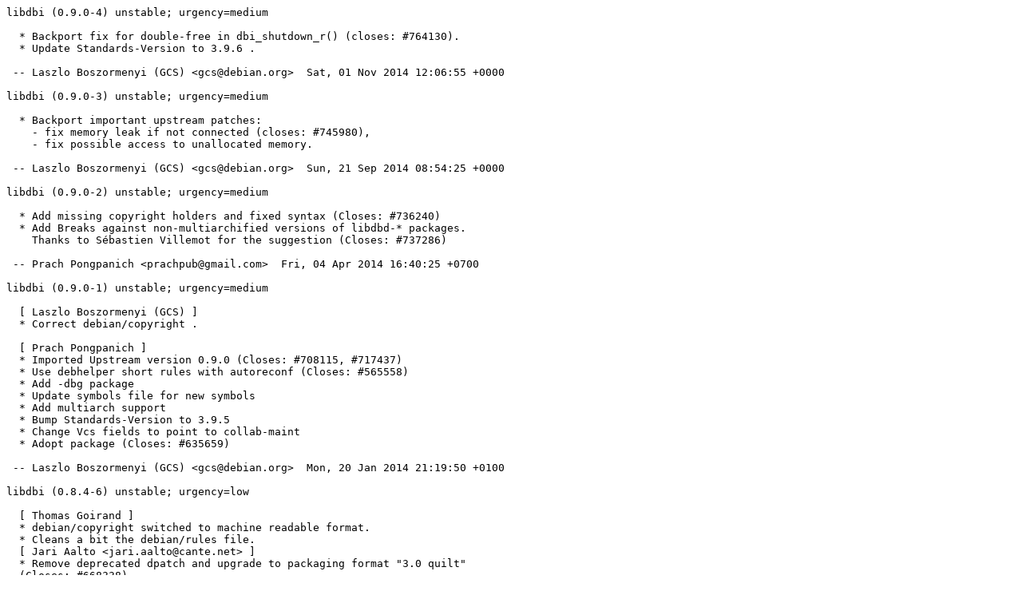

--- FILE ---
content_type: text/plain; charset=utf-8
request_url: https://metadata.ftp-master.debian.org/changelogs/main/libd/libdbi/libdbi_0.9.0-4_changelog
body_size: 3004
content:
libdbi (0.9.0-4) unstable; urgency=medium

  * Backport fix for double-free in dbi_shutdown_r() (closes: #764130).
  * Update Standards-Version to 3.9.6 .

 -- Laszlo Boszormenyi (GCS) <gcs@debian.org>  Sat, 01 Nov 2014 12:06:55 +0000

libdbi (0.9.0-3) unstable; urgency=medium

  * Backport important upstream patches:
    - fix memory leak if not connected (closes: #745980),
    - fix possible access to unallocated memory.

 -- Laszlo Boszormenyi (GCS) <gcs@debian.org>  Sun, 21 Sep 2014 08:54:25 +0000

libdbi (0.9.0-2) unstable; urgency=medium

  * Add missing copyright holders and fixed syntax (Closes: #736240)
  * Add Breaks against non-multiarchified versions of libdbd-* packages.
    Thanks to Sébastien Villemot for the suggestion (Closes: #737286)

 -- Prach Pongpanich <prachpub@gmail.com>  Fri, 04 Apr 2014 16:40:25 +0700

libdbi (0.9.0-1) unstable; urgency=medium

  [ Laszlo Boszormenyi (GCS) ]
  * Correct debian/copyright .

  [ Prach Pongpanich ]
  * Imported Upstream version 0.9.0 (Closes: #708115, #717437)
  * Use debhelper short rules with autoreconf (Closes: #565558)
  * Add -dbg package
  * Update symbols file for new symbols
  * Add multiarch support
  * Bump Standards-Version to 3.9.5
  * Change Vcs fields to point to collab-maint
  * Adopt package (Closes: #635659)

 -- Laszlo Boszormenyi (GCS) <gcs@debian.org>  Mon, 20 Jan 2014 21:19:50 +0100

libdbi (0.8.4-6) unstable; urgency=low

  [ Thomas Goirand ]
  * debian/copyright switched to machine readable format.
  * Cleans a bit the debian/rules file.
  [ Jari Aalto <jari.aalto@cante.net> ]
  * Remove deprecated dpatch and upgrade to packaging format "3.0 quilt"
  (Closes: #668338).
  * Update to Standards-Version to 3.9.3.1 and debhelper to 9.
  * Add build-arch and build-indep targets and adjust clean in rules file.
  * Fix duplicate-in-relation-field automake libtool (Lintian).
  * Fix copyright-refers-to-symlink-license (Lintian).

 -- Thomas Goirand <zigo@debian.org>  Fri, 13 Apr 2012 12:38:01 +0000

libdbi (0.8.4-5.1) unstable; urgency=low

  * Non-maintainer upload.
  * Drop the unneeded Replaces/Conflicts from libdbi1.
  * Drop the unneeded Breaks from libdbi-dev and fix the Replaces
    to state the right version.  (Closes: #633484)
    Thanks to Angel Abad <angelabad@gmail.com> for the help.

 -- Philipp Kern <pkern@debian.org>  Fri, 22 Jul 2011 22:55:15 +0200

libdbi (0.8.4-5) unstable; urgency=low

  * Now Replaces: libdbi (<< 0.8.4-2) and not <= (Closes: #633484).

 -- Thomas Goirand <zigo@debian.org>  Mon, 11 Jul 2011 20:44:56 +0000

libdbi (0.8.4-4) unstable; urgency=low

  * Now also Breaks: libdbi (<= 0.8.4-2) (Closes: #633484).

 -- Thomas Goirand <zigo@debian.org>  Mon, 11 Jul 2011 11:55:30 +0000

libdbi (0.8.4-3) unstable; urgency=low

  * Added a Breaks: libdbi0 and Replaces: libdbi0 in the libdbi-dev so that the
  .a and .la files now in libdbi-dev will upgrade correctly (Closes: #633484).

 -- Thomas Goirand <zigo@debian.org>  Sun, 10 Jul 2011 22:58:36 +0000

libdbi (0.8.4-2) unstable; urgency=low

  * Moves the .la and .a files in the -dev package (Closes: #632135).
  * Adds a Provides: libdbi0-dev to libdbi-dev.

 -- Thomas Goirand <zigo@debian.org>  Sun, 10 Jul 2011 21:44:21 +0000

libdbi (0.8.4-1) unstable; urgency=low

  * New upstream release.
  * Recommits the changes bellow.
  * Standard-Version is now 3.9.2.
  * Renamed libdbi0-dev to libdbi-dev.
  * Renamed libdbi0 to libdbi1 as the soname increased (ABI incompatibility).
  * Removes dependency_libs as per
  http://wiki.debian.org/ReleaseGoals/LAFileRemoval.
  * Now building on a copy of all sources, as the build process really is
  too hard to clean, and upstream doesn't do it correctly.
  * As a consequence, autoreconf not needed anymore, so removed from
  build-dependss.

 -- Thomas Goirand <zigo@debian.org>  Mon, 27 Jun 2011 08:33:35 +0000

libdbi (0.8.3+really0.8.2-1) unstable; urgency=low

  * This upload reverts back to 0.8.2 because of an ABI change in the error
    codes as per http://bugs.debian.org/cgi-bin/bugreport.cgi?bug=594607
    this is only temporary and in SID only in order to not bother anyone that
    has dependencies to libdbi. My appologies to the release team, but to my
    defence, I trusted upstream saying that there was only bugfixes and no
    other change.
  * Still keeping zigo@debian.org as maintainer email.

 -- Thomas Goirand <zigo@debian.org>  Sat, 28 Aug 2010 08:07:53 +0000

libdbi (0.8.3-1) unstable; urgency=low

  * New upstream release (Closes: #592447, #565562).
  * Now using my email zigo@debian.org on the maintainer field.
  * Now depends on debhelper 7.
  * Added some missing Depends: ${misc:Depends}.
  * Now using Standards-Version 3.9.1.
  * Added Vcs-Browser: URL where I'll keep the Debian package source.
  * Added debian/source/format file, using 1.0 with autoreconf to avoid clean
    target head akes.
  * Not using dh_clean -k but dh_prep in debian/rules.
  * Removed the duplicate section fields.
  * Reviewed a bit short and long descriptions.
  * Now calls ./autogen.sh before ./configure, the package also
    Build-Depends on automake and libtool.
  * In debian/rules, added rm -rf debian/libdbi0/usr/lib/pkgconfig in the
    install target.

 -- Thomas Goirand <zigo@debian.org>  Wed, 11 Aug 2010 06:43:12 +0800

libdbi (0.8.2-3) unstable; urgency=low

  * New maintainer (Closes: #444424)
  * Now cleaning everything correctly on the clean target
  * Now managing updates of config.sub and config.guess correctly
  * Removed useless postinst and postrm from debian folder as they are
    generated by dh_makeshlibs anyway
  * Cleaned a bit the debian/rules for readability
  * Reviewed the debian/copyright for accuracy

 -- Thomas Goirand <thomas@goirand.fr>  Mon, 26 Nov 2007 05:53:13 +0000

libdbi (0.8.2-2) unstable; urgency=low

  * Added Conflicts: with old version of the libdbi-drivers binaries because
    of a binary conflict with the new version of the lib.

 -- Thomas Goirand <thomas@goirand.fr>  Sun, 25 Nov 2007 03:48:38 +0000

libdbi (0.8.2-1) unstable; urgency=low

  * I'm taking over maintainance of this orphaned package (Closes: #444424)
  * Change libdbi0 dependency for libdbi0-dev
  * New upstream release (Closes: #312115, #326748)
  * Not using dh_movefile anymore, but dh_install
  * Cleaned the debian/rules file
  * The .so link is now sent to the -dev package as it should
  * Now has correct build-depends and depends
  * Now creates a separated -doc package as the size of the doc is quite big

 -- Thomas Goirand <thomas@goirand.fr>  Sun, 30 Sep 2007 12:49:00 +0800

libdbi (0.7.2-1) unstable; urgency=low

  * New upstream release

 -- David Parker <david@neongoat.com>  Tue, 20 Jan 2004 13:27:51 -0800

libdbi (0.7.1-1) unstable; urgency=low

  * New upstream release (closes: #210747)
  * Drivers are now split off from the libdbi core project into the
    libdbi-drivers project.
  * Bumped up Standards-Version

 -- David Parker <david@neongoat.com>  Tue, 23 Dec 2003 13:09:48 -0800

libdbi (0.6.7-5) unstable; urgency=low

  * We now explicitly Build-Depend on libmysqlclient10-dev, since the company
    decided to drop the LGPL licensing and instead impose the GPL on users of
    their client library. sigh.
  * Made configure.in temporarily use AM_MAINTAINER_MODE until this is added
    in the next upstream release. (closes: #186975)
  * Changed libdbi0-dev section to libdevel.

 -- David Parker <david@neongoat.com>  Mon, 14 Apr 2003 21:45:27 -0700

libdbi (0.6.7-4) unstable; urgency=low

  * Updated build system with newer libtool, allowing us to compile on mips
    (closes: #181842)
  * Bumped up Standards-Version.

 -- David Parker <david@neongoat.com>  Wed, 26 Mar 2003 15:22:09 -0800

libdbi (0.6.7-3) unstable; urgency=low

  * Fixed libdbd-pgsql dependencies for new PostgreSQL 7.3 packages.

 -- David Parker <david@neongoat.com>  Sun, 19 Jan 2003 19:11:41 -0800

libdbi (0.6.7-2) unstable; urgency=low

  * Bumped up Standards-Version.

 -- David Parker <david@neongoat.com>  Tue, 17 Dec 2002 17:44:32 -0800

libdbi (0.6.7-1) unstable; urgency=low

  * New upstream release

 -- David Parker <david@neongoat.com>  Tue,  3 Dec 2002 10:08:18 -0800

libdbi (0.6.5-4) unstable; urgency=low

  * Bumped up Standards-Version.
  * Close ITP (closes: #163467)
  * Added Section to Source paragraph
  * Got rid of templateisms in copyright and rules

 -- David Parker <david@neongoat.com>  Sat,  5 Oct 2002 16:38:13 -0700

libdbi (0.6.5-3) unstable; urgency=low

  * Changed Standards-Version.
  * More libdbi-dev to libdbi0-dev references.
  * Fixed Build-Depends.

 -- David Parker <david@neongoat.com>  Tue, 30 Jul 2002 11:31:11 -0700

libdbi (0.6.5-2) unstable; urgency=low

  * Changed libdbi-dev to libdbi0-dev
  * Removed libdbi0's postrm and postinst since ldconfig is auto-added.
  * Updated Standards-Version.

 -- David Parker <david@neongoat.com>  Mon, 29 Jul 2002 23:21:43 -0700

libdbi (0.6.5-1) unstable; urgency=low

  * New upstream release.

 -- David Parker <david@neongoat.com>  Fri, 14 Jun 2002 17:02:25 -0700

libdbi (0.6.4-1) unstable; urgency=low

  * Initial Release.

 -- David Parker <david@neongoat.com>  Sat, 11 May 2002 15:30:50 -0700

